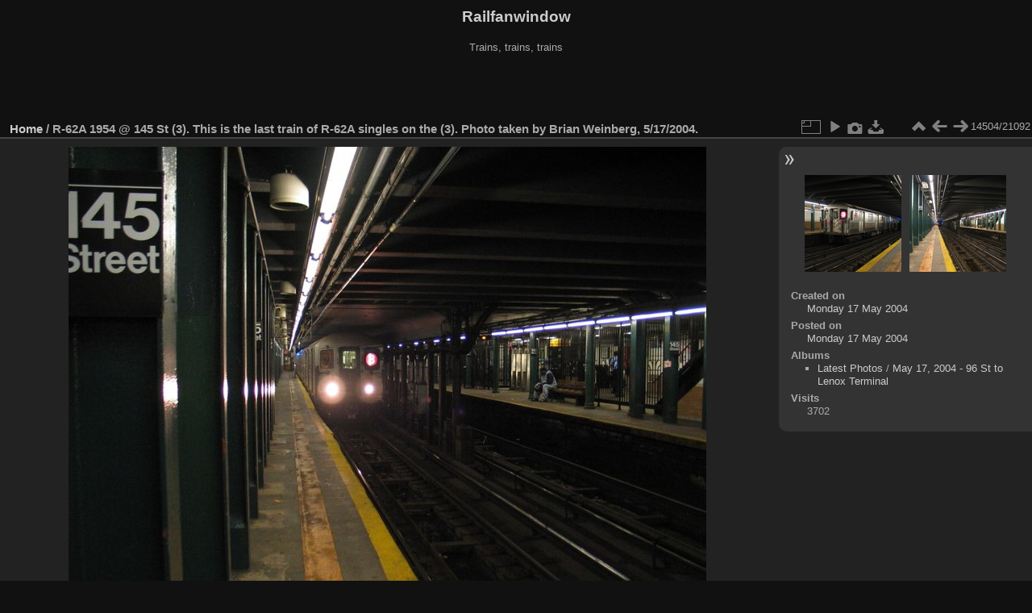

--- FILE ---
content_type: text/html; charset=utf-8
request_url: https://www.railfanwindow.com/gallery2/picture.php?/9146
body_size: 13985
content:
<!DOCTYPE html>
<html lang="en" dir="ltr">
<head>
<meta charset="utf-8">
<meta name="generator" content="Piwigo (aka PWG), see piwigo.org">

 
<meta name="description" content="R-62A 1954 @ 145 St (3). This is the last train of R-62A singles on the (3). Photo taken by Brian Weinberg, 5/17/2004. - IMG_0387_R_62A_1954.jpg">

<title>R-62A 1954 @ 145 St (3). This is the last train of R-62A singles on the (3). Photo taken by Brian Weinberg, 5/17/2004. | Railfanwindow</title>
<link rel="shortcut icon" type="image/x-icon" href="themes/default/icon/favicon.ico">

<link rel="start" title="Home" href="/gallery2/" >
<link rel="search" title="Search" href="search.php" >

<link rel="first" title="First" href="picture.php?/21092/categories" ><link rel="prev" title="Previous" href="picture.php?/9145/categories" ><link rel="next" title="Next" href="picture.php?/9138/categories" ><link rel="last" title="Last" href="picture.php?/1044/categories" ><link rel="up" title="Thumbnails" href="index.php?/categories/flat/start-14490" >
<link rel="canonical" href="picture.php?/9146">

 
	<!--[if lt IE 7]>
		<link rel="stylesheet" type="text/css" href="themes/default/fix-ie5-ie6.css">
	<![endif]-->
	<!--[if IE 7]>
		<link rel="stylesheet" type="text/css" href="themes/default/fix-ie7.css">
	<![endif]-->
	

	<!--[if lt IE 8]>
		<link rel="stylesheet" type="text/css" href="themes/elegant/fix-ie7.css">
	<![endif]-->


<!-- BEGIN get_combined -->
<link rel="stylesheet" type="text/css" href="_data/combined/1mz9qo8.css">


<!-- END get_combined -->

<!--[if lt IE 7]>
<script type="text/javascript" src="themes/default/js/pngfix.js"></script>
<![endif]-->

</head>

<body id="thePicturePage" class="section-categories image-9146 "  data-infos='{"section":"categories","image_id":"9146"}'>

<div id="the_page">


<div id="theHeader"><h1>Railfanwindow</h1>

<p>Trains, trains, trains</p>

<script async src="https://pagead2.googlesyndication.com/pagead/js/adsbygoogle.js"></script>
<!-- 468x60 Gallery2, created 5/16/08 -->
<ins class="adsbygoogle"
     style="display:inline-block;width:468px;height:60px"
     data-ad-client="ca-pub-9218199902951830"
     data-ad-slot="7146738063"></ins>
<script>
     (adsbygoogle = window.adsbygoogle || []).push({});
</script></div>


<div id="content">



<div id="imageHeaderBar">
	<div class="browsePath">
		<a href="/gallery2/">Home</a><span class="browsePathSeparator"> / </span><h2>R-62A 1954 @ 145 St (3). This is the last train of R-62A singles on the (3). Photo taken by Brian Weinberg, 5/17/2004.</h2>
	</div>
</div>

<div id="imageToolBar">
<div class="imageNumber">14504/21092</div>
<div class="navigationButtons">
<a href="index.php?/categories/flat/start-14490" title="Thumbnails" class="pwg-state-default pwg-button"><span class="pwg-icon pwg-icon-arrow-n"></span><span class="pwg-button-text">Thumbnails</span></a><a href="picture.php?/9145/categories" title="Previous : R-62 1450 @ 145 St (3). Train stopped for a minute, and then reversed direction. Photo taken by Brian Weinberg, 5/17/2004." class="pwg-state-default pwg-button"><span class="pwg-icon pwg-icon-arrow-w"></span><span class="pwg-button-text">Previous</span></a><a href="picture.php?/9138/categories" title="Next : 145 St station (3). Photo taken by Brian Weinberg, 5/17/2004." class="pwg-state-default pwg-button pwg-button-icon-right"><span class="pwg-icon pwg-icon-arrow-e"></span><span class="pwg-button-text">Next</span></a></div>

<div class="actionButtons">
<a id="derivativeSwitchLink" title="Photo sizes" class="pwg-state-default pwg-button" rel="nofollow"><span class="pwg-icon pwg-icon-sizes"></span><span class="pwg-button-text">Photo sizes</span></a><div id="derivativeSwitchBox" class="switchBox"><div class="switchBoxTitle">Photo sizes</div><span class="switchCheck" id="derivativeChecked2small" style="visibility:hidden">&#x2714; </span><a href="javascript:changeImgSrc('_data/i/galleries/TempByDate/album130/IMG_0387_R_62A_1954-2s.jpg','2small','2small')">XXS - tiny<span class="derivativeSizeDetails"> (240 x 180)</span></a><br><span class="switchCheck" id="derivativeCheckedxsmall" style="visibility:hidden">&#x2714; </span><a href="javascript:changeImgSrc('_data/i/galleries/TempByDate/album130/IMG_0387_R_62A_1954-xs.jpg','xsmall','xsmall')">XS - extra small<span class="derivativeSizeDetails"> (431 x 324)</span></a><br><span class="switchCheck" id="derivativeCheckedsmall" style="visibility:hidden">&#x2714; </span><a href="javascript:changeImgSrc('_data/i/galleries/TempByDate/album130/IMG_0387_R_62A_1954-sm.jpg','small','small')">S - small<span class="derivativeSizeDetails"> (575 x 432)</span></a><br><span class="switchCheck" id="derivativeCheckedmedium">&#x2714; </span><a href="javascript:changeImgSrc('_data/i/galleries/TempByDate/album130/IMG_0387_R_62A_1954-me.jpg','medium','medium')">M - medium<span class="derivativeSizeDetails"> (791 x 594)</span></a><br><span class="switchCheck" id="derivativeCheckedOriginal" style="visibility:hidden">&#x2714; </span><a href="javascript:changeImgSrc('./galleries/TempByDate/album130/IMG_0387_R_62A_1954.jpg','large','Original')">Original<span class="derivativeSizeDetails"> (909 x 682)</span></a><br></div>
<a href="picture.php?/9146/categories&amp;slideshow=" title="slideshow" class="pwg-state-default pwg-button" rel="nofollow"><span class="pwg-icon pwg-icon-slideshow"></span><span class="pwg-button-text">slideshow</span></a><a href="picture.php?/9146/categories&amp;metadata" title="Show file metadata" class="pwg-state-default pwg-button" rel="nofollow"><span class="pwg-icon pwg-icon-camera-info"></span><span class="pwg-button-text">Show file metadata</span></a><a id="downloadSwitchLink" href="action.php?id=9146&amp;part=e&amp;download" title="Download this file" class="pwg-state-default pwg-button" rel="nofollow"><span class="pwg-icon pwg-icon-save"></span><span class="pwg-button-text">download</span></a> </div>
</div>
<div id="theImageAndInfos">
<div id="theImage">

<img class="file-ext-jpg path-ext-jpg" src="_data/i/galleries/TempByDate/album130/IMG_0387_R_62A_1954-me.jpg"width="791" height="594" alt="IMG_0387_R_62A_1954.jpg" id="theMainImage" usemap="#mapmedium" title="R-62A 1954 @ 145 St (3). This is the last train of R-62A singles on the (3). Photo taken by Brian Weinberg, 5/17/2004.">

<map name="map2small"><area shape=rect coords="0,0,60,180" href="picture.php?/9145/categories" title="Previous : R-62 1450 @ 145 St (3). Train stopped for a minute, and then reversed direction. Photo taken by Brian Weinberg, 5/17/2004." alt="R-62 1450 @ 145 St (3). Train stopped for a minute, and then reversed direction. Photo taken by Brian Weinberg, 5/17/2004."><area shape=rect coords="60,0,179,45" href="index.php?/categories/flat/start-14490" title="Thumbnails" alt="Thumbnails"><area shape=rect coords="180,0,240,180" href="picture.php?/9138/categories" title="Next : 145 St station (3). Photo taken by Brian Weinberg, 5/17/2004." alt="145 St station (3). Photo taken by Brian Weinberg, 5/17/2004."></map><map name="mapxsmall"><area shape=rect coords="0,0,107,324" href="picture.php?/9145/categories" title="Previous : R-62 1450 @ 145 St (3). Train stopped for a minute, and then reversed direction. Photo taken by Brian Weinberg, 5/17/2004." alt="R-62 1450 @ 145 St (3). Train stopped for a minute, and then reversed direction. Photo taken by Brian Weinberg, 5/17/2004."><area shape=rect coords="107,0,321,81" href="index.php?/categories/flat/start-14490" title="Thumbnails" alt="Thumbnails"><area shape=rect coords="324,0,431,324" href="picture.php?/9138/categories" title="Next : 145 St station (3). Photo taken by Brian Weinberg, 5/17/2004." alt="145 St station (3). Photo taken by Brian Weinberg, 5/17/2004."></map><map name="mapsmall"><area shape=rect coords="0,0,143,432" href="picture.php?/9145/categories" title="Previous : R-62 1450 @ 145 St (3). Train stopped for a minute, and then reversed direction. Photo taken by Brian Weinberg, 5/17/2004." alt="R-62 1450 @ 145 St (3). Train stopped for a minute, and then reversed direction. Photo taken by Brian Weinberg, 5/17/2004."><area shape=rect coords="143,0,429,108" href="index.php?/categories/flat/start-14490" title="Thumbnails" alt="Thumbnails"><area shape=rect coords="432,0,575,432" href="picture.php?/9138/categories" title="Next : 145 St station (3). Photo taken by Brian Weinberg, 5/17/2004." alt="145 St station (3). Photo taken by Brian Weinberg, 5/17/2004."></map><map name="mapmedium"><area shape=rect coords="0,0,197,594" href="picture.php?/9145/categories" title="Previous : R-62 1450 @ 145 St (3). Train stopped for a minute, and then reversed direction. Photo taken by Brian Weinberg, 5/17/2004." alt="R-62 1450 @ 145 St (3). Train stopped for a minute, and then reversed direction. Photo taken by Brian Weinberg, 5/17/2004."><area shape=rect coords="197,0,590,148" href="index.php?/categories/flat/start-14490" title="Thumbnails" alt="Thumbnails"><area shape=rect coords="594,0,791,594" href="picture.php?/9138/categories" title="Next : 145 St station (3). Photo taken by Brian Weinberg, 5/17/2004." alt="145 St station (3). Photo taken by Brian Weinberg, 5/17/2004."></map><map name="mapOriginal"><area shape=rect coords="0,0,227,682" href="picture.php?/9145/categories" title="Previous : R-62 1450 @ 145 St (3). Train stopped for a minute, and then reversed direction. Photo taken by Brian Weinberg, 5/17/2004." alt="R-62 1450 @ 145 St (3). Train stopped for a minute, and then reversed direction. Photo taken by Brian Weinberg, 5/17/2004."><area shape=rect coords="227,0,678,170" href="index.php?/categories/flat/start-14490" title="Thumbnails" alt="Thumbnails"><area shape=rect coords="683,0,909,682" href="picture.php?/9138/categories" title="Next : 145 St station (3). Photo taken by Brian Weinberg, 5/17/2004." alt="145 St station (3). Photo taken by Brian Weinberg, 5/17/2004."></map>

<p class="imageComment">R-62A 1954 @ 145 St (3). This is the last train of R-62A singles on the (3). Photo taken by Brian Weinberg, 5/17/2004.</p>

</div><div id="infoSwitcher"></div><div id="imageInfos">
	<div class="navThumbs">
			<a class="navThumb" id="linkPrev" href="picture.php?/9145/categories" title="Previous : R-62 1450 @ 145 St (3). Train stopped for a minute, and then reversed direction. Photo taken by Brian Weinberg, 5/17/2004." rel="prev">
				<span class="thumbHover prevThumbHover"></span>
        <img class="" src="_data/i/galleries/TempByDate/album130/IMG_0385_R_62_1450_50-sq.jpg" alt="R-62 1450 @ 145 St (3). Train stopped for a minute, and then reversed direction. Photo taken by Brian Weinberg, 5/17/2004.">
			</a>
			<a class="navThumb" id="linkNext" href="picture.php?/9138/categories" title="Next : 145 St station (3). Photo taken by Brian Weinberg, 5/17/2004." rel="next">
				<span class="thumbHover nextThumbHover"></span>
				<img class="" src="_data/i/galleries/TempByDate/album130/IMG_0368-sq.jpg" alt="145 St station (3). Photo taken by Brian Weinberg, 5/17/2004.">
			</a>
	</div>

<dl id="standard" class="imageInfoTable">
<div id="datecreate" class="imageInfo"><dt>Created on</dt><dd><a href="index.php?/created-monthly-list-2004-05-17" rel="nofollow">Monday 17 May 2004</a></dd></div><div id="datepost" class="imageInfo"><dt>Posted on</dt><dd><a href="index.php?/posted-monthly-list-2004-05-17" rel="nofollow">Monday 17 May 2004</a></dd></div><div id="Categories" class="imageInfo"><dt>Albums</dt><dd><ul><li><a href="index.php?/category/200">Latest Photos</a> / <a href="index.php?/category/230">May 17, 2004 - 96 St to Lenox Terminal</a></li></ul></dd></div><div id="Visits" class="imageInfo"><dt>Visits</dt><dd>3702</dd></div>

</dl>

</div>
</div>

<div id="comments" class="noCommentContent"><div id="commentsSwitcher"></div>
	<h3>0 comments</h3>

	<div id="pictureComments">
		<div id="pictureCommentList">
			<ul class="commentsList">
</ul>

		</div>
		<div style="clear:both"></div>
	</div>

</div>

</div>
<div id="copyright">

  Powered by	<a href="https://piwigo.org" class="Piwigo">Piwigo</a>
  
</div>
</div>
<!-- BEGIN get_combined -->
<script type="text/javascript" src="_data/combined/4y6rxg.js"></script>
<script type="text/javascript">//<![CDATA[

var p_main_menu = "on", p_pict_descr = "on", p_pict_comment = "off";
document.onkeydown = function(e){e=e||window.event;if (e.altKey) return true;var target=e.target||e.srcElement;if (target && target.type) return true;	var keyCode=e.keyCode||e.which, docElem=document.documentElement, url;switch(keyCode){case 63235: case 39: if (e.ctrlKey || docElem.scrollLeft==docElem.scrollWidth-docElem.clientWidth)url="picture.php?/9138/categories"; break;case 63234: case 37: if (e.ctrlKey || docElem.scrollLeft==0)url="picture.php?/9145/categories"; break;case 36: if (e.ctrlKey)url="picture.php?/21092/categories"; break;case 35: if (e.ctrlKey)url="picture.php?/1044/categories"; break;case 38: if (e.ctrlKey)url="index.php?/categories/flat/start-14490"; break;}if (url) {window.location=url.replace("&amp;","&"); return false;}return true;}
function changeImgSrc(url,typeSave,typeMap)
{
	var theImg = document.getElementById("theMainImage");
	if (theImg)
	{
		theImg.removeAttribute("width");theImg.removeAttribute("height");
		theImg.src = url;
		theImg.useMap = "#map"+typeMap;
	}
	jQuery('#derivativeSwitchBox .switchCheck').css('visibility','hidden');
	jQuery('#derivativeChecked'+typeMap).css('visibility','visible');
	document.cookie = 'picture_deriv='+typeSave+';path=/gallery2/';
}
(window.SwitchBox=window.SwitchBox||[]).push("#derivativeSwitchLink", "#derivativeSwitchBox");
//]]></script>
<script type="text/javascript">
(function() {
var s,after = document.getElementsByTagName('script')[document.getElementsByTagName('script').length-1];
s=document.createElement('script'); s.type='text/javascript'; s.async=true; s.src='themes/default/js/switchbox.js?v14.4.0';
after = after.parentNode.insertBefore(s, after);
})();
</script>
<!-- END get_combined -->

</body>
</html>

--- FILE ---
content_type: text/html; charset=utf-8
request_url: https://www.google.com/recaptcha/api2/aframe
body_size: 269
content:
<!DOCTYPE HTML><html><head><meta http-equiv="content-type" content="text/html; charset=UTF-8"></head><body><script nonce="WX9RPKJrJcgMyY4qIhlHwQ">/** Anti-fraud and anti-abuse applications only. See google.com/recaptcha */ try{var clients={'sodar':'https://pagead2.googlesyndication.com/pagead/sodar?'};window.addEventListener("message",function(a){try{if(a.source===window.parent){var b=JSON.parse(a.data);var c=clients[b['id']];if(c){var d=document.createElement('img');d.src=c+b['params']+'&rc='+(localStorage.getItem("rc::a")?sessionStorage.getItem("rc::b"):"");window.document.body.appendChild(d);sessionStorage.setItem("rc::e",parseInt(sessionStorage.getItem("rc::e")||0)+1);localStorage.setItem("rc::h",'1766159516606');}}}catch(b){}});window.parent.postMessage("_grecaptcha_ready", "*");}catch(b){}</script></body></html>